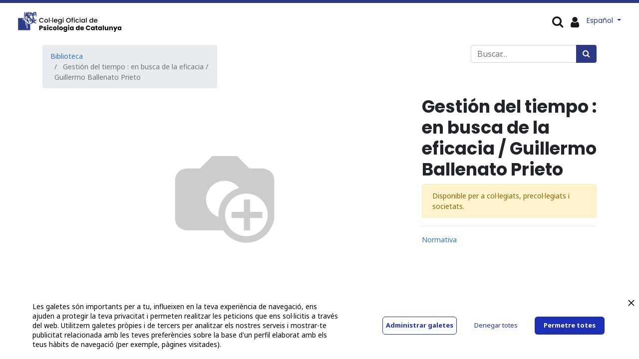

--- FILE ---
content_type: text/html; charset=utf-8
request_url: https://www.copc.cat/es/shop/rental/product/6507-gestion-del-tiempo-en-busca-de-la-eficacia-guillermo-ballenato-prieto-19247
body_size: 12782
content:


        
        
        

        <!DOCTYPE html>
        
    
            
        
  <html lang="es-ES" data-website-id="1" data-oe-company-name="COL·LEGI OFICIAL DE PSICOLOGIA DE CATALUNYA">
            
    
      
      
      
      
        
      
    
    
  <head>
                <meta charset="utf-8"/>
                <meta http-equiv="X-UA-Compatible" content="IE=edge,chrome=1"/>
    <meta name="viewport" content="width=device-width, initial-scale=1, user-scalable=no"/>
    <meta name="generator" content="Odoo"/>
    
    
    
    
    
    
    
    
    
      
      
      
      
        
          
            <meta property="og:type" content="website"/>
          
        
          
            <meta property="og:title" content="Gestión del tiempo : en busca de la eficacia / Guillermo Ballenato Prieto "/>
          
        
          
            <meta property="og:site_name" content="COL·LEGI OFICIAL DE PSICOLOGIA DE CATALUNYA"/>
          
        
          
            <meta property="og:url" content="https://www.copc.cat/es/shop/rental/product/6507-gestion-del-tiempo-en-busca-de-la-eficacia-guillermo-ballenato-prieto-19247"/>
          
        
          
            <meta property="og:image" content="https://www.copc.cat/web/image/product.template/19247/image_1024?unique=aece354"/>
          
        
          
            <meta property="og:description"/>
          
        
      
      
      
      
        
          <meta name="twitter:card" content="summary_large_image"/>
        
          <meta name="twitter:title" content="Gestión del tiempo : en busca de la eficacia / Guillermo Ballenato Prieto "/>
        
          <meta name="twitter:image" content="https://www.copc.cat/web/image/product.template/19247/image_1024?unique=aece354"/>
        
          <meta name="twitter:site" content="@copc_cat"/>
        
          <meta name="twitter:description"/>
        
      
    
    
      
      
        <link rel="alternate" hreflang="ca" href="https://www.copc.cat/shop/rental/product/6507-gestion-del-tiempo-en-busca-de-la-eficacia-guillermo-ballenato-prieto-19247"/>
      
        <link rel="alternate" hreflang="es" href="https://www.copc.cat/es/shop/rental/product/6507-gestion-del-tiempo-en-busca-de-la-eficacia-guillermo-ballenato-prieto-19247"/>
      
        <link rel="alternate" hreflang="x-default" href="https://www.copc.cat/shop/rental/product/6507-gestion-del-tiempo-en-busca-de-la-eficacia-guillermo-ballenato-prieto-19247"/>
      
    
    <link rel="canonical" href="https://www.copc.cat/es/shop/rental/product/6507-gestion-del-tiempo-en-busca-de-la-eficacia-guillermo-ballenato-prieto-19247"/>
    <link rel="preconnect" href="https://fonts.gstatic.com/" crossorigin=""/>
  
  

                <title>
        Gestión del tiempo : en busca de la eficacia / Guillermo Ballenato Prieto  | 
        Col·legi Oficial de Psicologia de Catalunya
      </title>
                <link type="image/x-icon" rel="shortcut icon" href="/web/image/website/1/favicon?unique=adba039"/>
    <link rel="preload" href="/web/static/lib/fontawesome/fonts/fontawesome-webfont.woff2?v=4.7.0" as="font" crossorigin=""/>
    <link type="text/css" rel="stylesheet" href="/web/content/923384-dbbe8c0/1/web.assets_common.css" data-asset-xmlid="web.assets_common" data-asset-version="dbbe8c0"/>
    <link type="text/css" rel="stylesheet" href="/web/content/926070-c7f2adb/1/web.assets_frontend.css" data-asset-xmlid="web.assets_frontend" data-asset-version="c7f2adb"/>
    
  
  

                <script id="web.layout.odooscript" type="text/javascript">
                    var odoo = {
                        csrf_token: "6f937d2115b27ba0b909159c6b4235e7632f04eao1799917937",
                        debug: "",
                    };
                </script>
    <script type="text/javascript">
                odoo.session_info = {"is_admin": false, "is_system": false, "is_website_user": true, "user_id": false, "is_frontend": true, "translationURL": "/website/translations", "cache_hashes": {"translations": "a387713f6e965e2f4cb6fe257015f03d7e5ef2f7"}, "lang_url_code": "es"};
                if (!/(^|;\s)tz=/.test(document.cookie)) {
                    const userTZ = Intl.DateTimeFormat().resolvedOptions().timeZone;
                    document.cookie = `tz=${userTZ}; path=/`;
                }
            </script>
    <script defer="defer" type="text/javascript" src="/web/content/923373-d41c3f1/1/web.assets_common_minimal_js.js" data-asset-xmlid="web.assets_common_minimal_js" data-asset-version="d41c3f1"></script>
    <script defer="defer" type="text/javascript" src="/web/content/923374-52f20bc/1/web.assets_frontend_minimal_js.js" data-asset-xmlid="web.assets_frontend_minimal_js" data-asset-version="52f20bc"></script>
    
        
    
    <script defer="defer" type="text/javascript" data-src="/web/content/923375-6dfb86e/1/web.assets_common_lazy.js" data-asset-xmlid="web.assets_common_lazy" data-asset-version="6dfb86e"></script>
    <script src="https://www.cdn.privado.ai/67c79ffb4d004e37a776476aa45ccbf3.js" type="text/javascript"></script>
    <script defer="defer" type="text/javascript" data-src="/web/content/926044-adb9f13/1/web.assets_frontend_lazy.js" data-asset-xmlid="web.assets_frontend_lazy" data-asset-version="adb9f13"></script>
    
  
  

                
            
        <!-- Hotjar Tracking Code for https://copc.cat/ -->
<script>

    (function(h,o,t,j,a,r){

        h.hj=h.hj||function(){(h.hj.q=h.hj.q||[]).push(arguments)};

        h._hjSettings={hjid:3293975,hjsv:6};

        a=o.getElementsByTagName('head')[0];

        r=o.createElement('script');r.async=1;

        r.src=t+h._hjSettings.hjid+j+h._hjSettings.hjsv;

        a.appendChild(r);

    })(window,document,'https://static.hotjar.com/c/hotjar-','.js?sv=');

</script>
    </head>
             
            <script async="async" src="https://www.googletagmanager.com/gtag/js?id=G-T5KLYR9SZK"></script> 
            <script> window.dataLayer = window.dataLayer || []; function gtag(){dataLayer.push(arguments);} gtag('js', new Date()); gtag('config', 'G-T5KLYR9SZK'); </script>
            <script type="text/javascript" src="https://tag.oniad.com/97105a6a-069d-11ee-922c-e50779bc7a44/" async="defer"></script> 
            <body class="">
                
    
  
            
            
        <div id="wrapwrap" class="   ">
      <header id="top" data-anchor="true" data-name="Header" class="  o_header_disappears">
        <nav data-name="Navbar" class="navbar navbar-expand-lg navbar-light o_colored_level o_cc shadow-sm">
            <div id="top_menu_container" class="container flex-row flex-wrap">
                
                
    <a href="/es/" class="navbar-brand logo mr-4">
            <span role="img" aria-label="Logo of Col·legi Oficial de Psicologia de Catalunya" title="Col·legi Oficial de Psicologia de Catalunya"><img src="/web/image/website/1/logo/Col%C2%B7legi%20Oficial%20de%20Psicologia%20de%20Catalunya?unique=adba039" class="img img-fluid" alt="Col·legi Oficial de Psicologia de Catalunya" loading="lazy"/></span>
        </a>
    

                
                <div class="ml-3 mr-auto">
                    <div class="oe_structure oe_structure_solo" id="oe_structure_header_slogan_1">
      <section class="s_text_block o_colored_level" data-snippet="s_text_block" data-name="Text">
        <div class="container">
          <h5 class="m-0" data-name="Slogan">
            <br/>
          </h5>
        </div>
      </section>
    </div>
  </div>
                
                
    <button type="button" data-toggle="collapse" data-target="#top_menu_collapse" class="navbar-toggler ">
        <span class="navbar-toggler-icon o_not_editable"></span>
    </button>

                
                    <div id="top_menu_collapse" class="collapse navbar-collapse">
                        
    <ul id="top_menu" class="nav navbar-nav o_menu_loading ">
        
                            
                            
                            
                                
    
    
    <li class="nav-item dropdown  position-static">
        <a data-toggle="dropdown" href="#" class="nav-link dropdown-toggle o_mega_menu_toggle">
            <span>El COPC</span>
        </a>
        <div data-name="Mega Menu" class="dropdown-menu o_mega_menu dropdown-menu-left">
    



















































































































































































































































































































































































































































<section class="s_mega_menu_multi_menus py-4 o_colored_level pb24" data-name="Multi-Menus" style="">
        <div class="container-fluid">
            <div class="row">
                
                
                
                
                
                    <div class="py-2 text-center pb0 offset-lg-1 col-lg-2" style="">
                        <h4>¿Cómo se organiza?<br></h4>
                        <div><nav class="nav flex-column">
                            
                                
                                
                                <lt-highlighter class="lt--mac-os" style="display: none;"><lt-div spellcheck="false" class="lt-highlighter__wrapper" style="width: 405.75px !important; height: 35px !important; transform: none !important; transform-origin: 202.875px 17.5px !important; zoom: 1 !important;"><lt-div class="lt-highlighter__scrollElement" style="top: 0px !important; left: 0px !important; width: 405.75px !important; height: 35px !important;"></lt-div></lt-div></lt-highlighter><a href="/es/junta-de-govern-i-eleccions" class="nav-link" data-name="Menu Item" data-original-title="" title="" aria-describedby="tooltip388614" spellcheck="false" data-gramm="false"><font style="" class="bg-white" data-original-title="" title="" aria-describedby="tooltip995821">Junta de Gobierno</font></a>
                            
                                
                                
                                <a href="/es/comissio-deontologica" class="nav-link" data-name="Menu Item" data-original-title="" title="" aria-describedby="tooltip213651">Comisión Deontológica</a>
                            
                                
                                
                                <a href="/es/consell-social" class="nav-link" data-name="Menu Item" data-original-title="" title="" aria-describedby="tooltip684701">Consejo Social</a>
                            
                        <a href="/es/consell-professional" class="nav-link" data-name="Menu Item" data-original-title="" title="" aria-describedby="tooltip587552"><font style="" class="bg-white">Consejo Profesional</font></a><a href="/es/ciac" class="nav-link" data-name="Menu Item" data-original-title="" title="" aria-describedby="tooltip978586"><font style="" class="bg-white">CIAC</font></a><a href="/es/organ-defensor-de-les-persones-collegiades" class="nav-link" data-name="Menu Item" data-original-title="" title="" aria-describedby="tooltip733833"><font style="" class="bg-white">Órgano Defensor de las Personas Colegiadas</font></a></nav></div>
                    </div>
                
                    <div class="py-2 text-center col-lg-2">
                        <h4 class="no-mobile"><font style="color: rgba(33, 37, 41, 0);">Com comunica?</font><br></h4>
                        <nav class="nav flex-column"><a href="/es/delegacions-territorials" class="nav-link" data-name="Menu Item" data-original-title="" title="" aria-describedby="tooltip978586"><font style="" class="bg-white">Delegaciones territoriales</font></a><a href="/es/seccions-professionals-i-grups-de-treball" class="nav-link" data-name="Menu Item" data-original-title="" title="" aria-describedby="tooltip83874"><font style="" class="bg-white">Secciones y GT</font></a><a href="/es/comissio-de-cultura-v2" class="nav-link" data-name="Menu Item" data-original-title="" title="" aria-describedby="tooltip215948"><font style="" class="bg-white">Comisión de Cultura</font></a><a href="/es/comissio-psicoanalisi" class="nav-link" data-name="Menu Item" data-original-title="" title="" aria-describedby="tooltip733833"><font style="" data-original-title="" title="" aria-describedby="tooltip577307" class="bg-white">Comisión de Psicoanàlisis</font></a><a href="/es/comissio-senior" class="nav-link" data-name="Menu Item" data-original-title="" title="" aria-describedby="tooltip733833" target="_blank">Comisión Senior</a><a href="/es/epsicologia" class="nav-link" data-name="Menu Item" data-original-title="" title="" aria-describedby="tooltip733833">Comité ePsicologia</a>
                            
                                
                                
                                
                            
                                
                                
                                
                            
                                
                                
                                
                            
                        <a href="/es/equip-huma" class="nav-link" data-name="Menu Item" data-original-title="" title="" aria-describedby="tooltip733833"><font style="" data-original-title="" title="" aria-describedby="tooltip445088" class="bg-white">Equipo humano</font></a></nav>
                    </div><div class="py-2 text-center col-lg-2" style=""><h4>¿Qué lo rige?<br></h4><nav class="nav flex-column"><a href="/es/estatuts-codi-etic-i-codi-deontologic" class="nav-link" data-name="Menu Item" data-original-title="" title="" aria-describedby="tooltip730000"><font style="" class="bg-white" data-original-title="" title="" aria-describedby="tooltip661288">Normativa propia aplicable</font></a></nav></div>
                
                    <div class="py-2 text-center col-lg-2">
                        <h4>¿Qué hace?<br></h4>
                        <nav class="nav flex-column">
                            
                                
                                
                                <a href="/es/memoria" class="nav-link" data-name="Menu Item" data-original-title="" title="" aria-describedby="tooltip320294"><font style="" data-original-title="" title="" aria-describedby="tooltip432308" class="bg-white">Memoria anual</font></a><a href="/es/transparencia" class="nav-link" data-name="Menu Item" data-original-title="" title="" aria-describedby="tooltip320294">Portal de transparencia</a><a href="/es/en-manteniment" class="nav-link" data-name="Menu Item" data-original-title="" title="" aria-describedby="tooltip320294">El COPC en cifras</a>
                            
                                
                                
                                
                            
                                
                                
                                
                            
                        </nav>
                    </div>
                
                    <div class="py-2 text-center col-lg-3" style="">
                        <h4>¿Cómo comunica?<br></h4>
                        <nav class="nav flex-column">
                            
                                
                                
                                <a href="/es/blog/noticies-2" class="nav-link" data-name="Menu Item" data-original-title="" title="" aria-describedby="tooltip215948"><font style="" class="bg-white">Noticias</font></a>
                            
                                
                                
                                <a href="/es/infocopc" class="nav-link" data-name="Menu Item" data-original-title="" title="" aria-describedby="tooltip733833"><font style="" class="bg-white">Boletín InfoCOPC</font></a>
                            
                                
                                
                                <a href="/es/psiara" class="nav-link" data-name="Menu Item" data-original-title="" title="" aria-describedby="tooltip978586"><font style="" data-original-title="" title="" aria-describedby="tooltip189204" class="bg-white">Revista Psiara</font></a><a href="/es/publicitat-1" class="nav-link" data-name="Menu Item" data-original-title="" title="" aria-describedby="tooltip978586"><font style="" data-original-title="" title="" aria-describedby="tooltip933667" class="bg-white">Publicidad en el COPC</font></a><a href="/es/recull-de-premsa" class="nav-link" data-name="Menu Item" data-original-title="" title="" aria-describedby="tooltip978586"><font style="" class="bg-white" data-original-title="" title="" aria-describedby="tooltip312332">La psicología en los medios</font></a>
                            
                        </nav>
                    </div>
                
            </div>
        </div>
    </section>
</div>
    </li>

                            
                                
    
    
    <li class="nav-item dropdown  position-static">
        <a data-toggle="dropdown" href="#" class="nav-link dropdown-toggle o_mega_menu_toggle">
            <span>Delegaciones</span>
        </a>
        <div data-name="Mega Menu" class="dropdown-menu o_mega_menu carlos_danger_49 carlos_danger_44 dropdown-menu-left">
    





















































































































<section class="s_mega_menu_multi_menus py-4 o_colored_level" data-name="Multi-Menus" style="">
        <div class="container-fluid">
            <div class="row">
                
                
                
                
                
                    <div class="py-2 text-center col-lg-2 offset-lg-2" style="">
                        <h4><a href="/es/delegacio-territorial-de-girona"><font style="color: rgb(28, 109, 185);">Delegación Territorial de Girona</font></a><br></h4>
                        <nav class="nav flex-column">
                            
                                
                                
                                <a href="/es/organigrama-delegacio-territorial-de-girona" class="nav-link" data-name="Menu Item" data-original-title="" title="" aria-describedby="tooltip297318">Junta Rectora de la Delegación</a>
                            
                                
                                
                                <lt-highlighter class="lt--mac-os" style="display: none;"><lt-div spellcheck="false" class="lt-highlighter__wrapper" style="width: 584.328px !important; height: 35px !important; transform: none !important; transform-origin: 292.164px 17.5px !important; zoom: 1 !important;"><lt-div class="lt-highlighter__scrollElement" style="top: 0px !important; left: 0px !important; width: 584px !important; height: 35px !important;"></lt-div></lt-div></lt-highlighter><a href="/es/blog/girona-3" class="nav-link" data-name="Menu Item" data-original-title="" title="" aria-describedby="tooltip523578" spellcheck="false" data-gramm="false">Noticias</a>
                            
                                
                                
                                <lt-highlighter class="lt--mac-os" style="display: none;"><lt-div spellcheck="false" class="lt-highlighter__wrapper" style="width: 450.656px !important; height: 35px !important; transform: none !important; transform-origin: 225.328px 17.5px !important; zoom: 1 !important;"><lt-div class="lt-highlighter__scrollElement" style="top: 0px !important; left: 0px !important; width: 450.656px !important; height: 35px !important;"></lt-div></lt-div></lt-highlighter><a href="/es/delegacio-territorial-de-girona#Seccions-professionals-i-grups-de-treball" class="nav-link" data-name="Menu Item" data-original-title="" title="" aria-describedby="tooltip900029" spellcheck="false" data-gramm="false">Grupos de trabajo</a><a href="/es/activitats-destacades-girona" class="nav-link" data-name="Menu Item" data-original-title="" title="" aria-describedby="tooltip900029">Actividades destacadas</a><lt-highlighter class="lt--mac-os" style="display: none;"><lt-div spellcheck="false" class="lt-highlighter__wrapper" style="width: 450.656px !important; height: 35px !important; transform: none !important; transform-origin: 225.328px 17.5px !important; zoom: 1 !important;"><lt-div class="lt-highlighter__scrollElement" style="top: 0px !important; left: 0px !important; width: 450.656px !important; height: 35px !important;"><canvas class="lt-highlighter__canvas" style="display: none; top: 8px !important; left: 218px !important;" width="61" height="19"></canvas></lt-div></lt-div></lt-highlighter><a href="/es/delegacio-territorial-de-girona#Subscriu-te-al-butllet%C3%AD" class="nav-link" data-name="Menu Item" data-original-title="" title="" aria-describedby="tooltip900029" spellcheck="false" data-gramm="false">Suscripción al InfoCOPC Girona</a><a href="/es/delegacio-territorial-de-girona#Contacte-i-horaris" class="nav-link" data-name="Menu Item" data-original-title="" title="" aria-describedby="tooltip509711" spellcheck="false" data-gramm="false">Contacto y horarios</a></nav><br><nav class="nav flex-column">
                            
                        </nav>
                    </div>
                
                    <div class="py-2 text-center col-lg-3 offset-lg-1">
                        <h4><a href="/es/delegacio-territorial-de-lleida"><font style="color: rgb(28, 109, 185);">Delegación Territorial de Lleida</font></a><br></h4>
                        <nav class="nav flex-column">
                            
                                
                                
                                <a href="/es/organigrama-delegacio-territorial-lleida" class="nav-link" data-name="Menu Item" data-original-title="" title="" aria-describedby="tooltip926185">Junta Rectora de la Delegación</a>
                            
                                
                                
                                <a href="/es/blog/lleida-5" class="nav-link" data-name="Menu Item" data-original-title="" title="" aria-describedby="tooltip352393">Noticias</a>
                            
                                
                                
                                <a href="/es/delegacio-territorial-de-lleida#Seccions-professionals-i-grups-de-treball" class="nav-link" data-name="Menu Item" data-original-title="" title="" aria-describedby="tooltip579567">Grupos de trabajo</a><a href="/es/activitats-destacades-lleida" class="nav-link" data-name="Menu Item" data-original-title="" title="" aria-describedby="tooltip579567">Actividades destacadas</a><a href="/es/delegacio-territorial-de-lleida#Subscriu-te-al-butllet%C3%AD" class="nav-link" data-name="Menu Item" data-original-title="" title="" aria-describedby="tooltip579567">Suscripción al InfoCOPC Lleida</a>
                            
                        <a href="/es/delegacio-territorial-de-lleida#Contacte-i-horaris-Lleida" class="nav-link" data-name="Menu Item" data-original-title="" title="" aria-describedby="tooltip509711" spellcheck="false" data-gramm="false">Contacto y horarios</a></nav>
                    </div>
                
                    <div class="py-2 text-center col-lg-4 pb4" style="">
                        <h4><lt-highlighter class="lt--mac-os" style="display: none;"><lt-div spellcheck="false" class="lt-highlighter__wrapper" style="width: 0px !important; height: 0px !important; transform: none !important; transform-origin: 0px 0px !important; zoom: 1 !important; margin-top: -2px !important; margin-left: 37.9062px !important;"><lt-div class="lt-highlighter__scrollElement" style="top: 0px !important; left: 0px !important;"></lt-div></lt-div></lt-highlighter><a href="/es/delegacio-territorial-tarragona" spellcheck="false" data-gramm="false" data-original-title="" title="" aria-describedby="tooltip620507"><font style="color: rgb(28, 109, 185);">Delegación Territorial de Tarragona</font></a><br>
                        </h4><nav class="flex-column nav"><a href="/es/organigrama-delegacio-territorial-tgn" class="nav-link" data-name="Menu Item" data-original-title="" title="" aria-describedby="tooltip750795">Junta Rectora de la Delegación</a><a href="/es/blog/tarragona-4" class="nav-link" data-name="Menu Item" data-original-title="" title="">Noticias </a><a href="/es/delegacio-territorial-tarragona#Seccions-professionals-i-grups-de-treball" class="nav-link" data-name="Menu Item" data-original-title="" title="" aria-describedby="tooltip509711">Grupos de trabajo</a><lt-highlighter class="lt--mac-os" style="display: none;"><lt-div spellcheck="false" class="lt-highlighter__wrapper" style="width: 435px !important; height: 35.5px !important; transform: none !important; transform-origin: 217.5px 17.75px !important; zoom: 1 !important;"><lt-div class="lt-highlighter__scrollElement" style="top: 0px !important; left: 0px !important; width: 435px !important; height: 35px !important;"></lt-div></lt-div></lt-highlighter><a href="/es/activitats-destacades-tarragona" class="nav-link" data-name="Menu Item" data-original-title="" title="" aria-describedby="tooltip509711" spellcheck="false" data-gramm="false">Actividades destacadas</a><a href="/es/fira-psicologia" class="nav-link" data-name="Menu Item" data-original-title="" title="" aria-describedby="tooltip509711" spellcheck="false" data-gramm="false">II Feria de la Psicología</a><a href="/es/la-delegacio-als-mitjans-de-comuniacio" class="nav-link" data-name="Menu Item" data-original-title="" title="" aria-describedby="tooltip509711" spellcheck="false" data-gramm="false">La Delegación en los medios</a><a href="/es/delegacio-territorial-tarragona#Subscriu-te-al-butllet%C3%AD" class="nav-link" data-name="Menu Item" data-original-title="" title="" aria-describedby="tooltip509711">Suscripción al InfoCOPC Tarragona</a><a href="/es/delegacio-territorial-tarragona#Contacte-i-horaris" class="nav-link" data-name="Menu Item" data-original-title="" title="" aria-describedby="tooltip509711" spellcheck="false" data-gramm="false">Contacto y horarios</a></nav><nav class="flex-column nav"></nav><nav class="flex-column nav"></nav><nav class="flex-column nav">
                            
                        </nav>
                    </div>
                
                    
                
            </div>
        </div>
    </section>
</div>
    </li>

                            
                                
    
    
    <li class="nav-item dropdown  position-static">
        <a data-toggle="dropdown" href="#" class="nav-link dropdown-toggle o_mega_menu_toggle">
            <span>Secciones</span>
        </a>
        <div data-name="Mega Menu" class="dropdown-menu o_mega_menu dropdown-menu-left">
    


































































































<section class="s_mega_menu_multi_menus py-4 o_colored_level undefined" data-name="Multi-Menus" style="" id="Seccions-professionals-del-COPC" data-anchor="true">
        <div class="container-fluid">
            <div class="row">
                
                
                
                
                
                    
                
                    
                
                    <div class="py-2 text-center col-lg-3 offset-lg-1" style="">
                        <h4><a href="/es/seccions-professionals-i-grups-de-treball" data-original-title="" title="" aria-describedby="tooltip298992">Secciones professionales del COPC <br></a></h4>
                        <nav class="nav flex-column">
                            
                                
                                
                                <a href="/es/seccio-alternatives-resolucio-conflictes" class="nav-link" data-name="Menu Item" data-original-title="" title=""><font style="" data-original-title="" title="" aria-describedby="tooltip504212" class="bg-white">Alternativas para la Resolución de Conflictos (ARC)</font></a>
                            
                                
                                
                                <a href="/es/seccio-de-psicologia-clinica-de-la-salut-i-psicoterapia" class="nav-link" data-name="Menu Item" data-original-title="" title="" aria-describedby="tooltip276546"><font style="" data-original-title="" title="" aria-describedby="tooltip238491" class="bg-white">Psicología Clínica, de la Salud y Psicoteràpia</font></a>
                            
                                
                                
                                <a href="/es/seccio-de-psicologia-coaching" class="nav-link" data-name="Menu Item" data-original-title="" title="" aria-describedby="tooltip480105">Psicologia Coaching</a></nav></div><div class="py-2 text-center pt0 col-lg-2">
                        <h4 class="no-mobile"><a target="_blank"><font style="color: rgba(51, 113, 178, 0);"><br></font></a></h4>
                        <nav class="nav flex-column">
                            
                                
                                
                                <lt-highlighter class="lt--mac-os" style="display: none;"><lt-div spellcheck="false" class="lt-highlighter__wrapper" style="width: 250px !important; height: 35.5px !important; transform: none !important; transform-origin: 125px 17.75px !important; zoom: 1 !important;"><lt-div class="lt-highlighter__scrollElement" style="top: 0px !important; left: 0px !important; width: 250px !important; height: 35.5px !important;"></lt-div></lt-div></lt-highlighter>
                            
                                
                                
                                
                            
                                
                                
                                
                            
                        <a href="/es/seccio-de-psicologia-de-les-dones-generes-i-diversitats" class="nav-link" data-name="Menu Item" data-original-title="" title="">Sección de Psicología de las Mujeres, Géneros y Diversidades</a><a href="/es/seccio-psicologia-educativa" class="nav-link" data-name="Menu Item" data-original-title="" title=""><font style="" data-original-title="" title="" aria-describedby="tooltip640839" class="bg-white">Psicología de la Educación</font></a><a href="/es/seccio-de-psicologia-d-emergencies" class="nav-link" data-name="Menu Item" data-original-title="" title="" aria-describedby="tooltip780635"><font style="" data-original-title="" title="" aria-describedby="tooltip266148" class="bg-white">Psicología de las Emergencias</font></a></nav>
                    </div><div class="py-2 text-center pt0 col-lg-2">
                        <h4 class="no-mobile"><a target="_blank"><font style="color: rgba(51, 113, 178, 0);">C</font></a></h4>
                        <nav class="nav flex-column">
                            
                                
                                
                                <lt-highlighter class="lt--mac-os" style="display: none;"><lt-div spellcheck="false" class="lt-highlighter__wrapper" style="width: 250px !important; height: 35.5px !important; transform: none !important; transform-origin: 125px 17.75px !important; zoom: 1 !important;"><lt-div class="lt-highlighter__scrollElement" style="top: 0px !important; left: 0px !important; width: 250px !important; height: 35.5px !important;"></lt-div></lt-div></lt-highlighter><a href="/es/seccio-de-psicologia-de-lesport" class="nav-link" data-name="Menu Item" data-original-title="" title="" aria-describedby="tooltip973361" spellcheck="false" data-gramm="false"><font style="" class="bg-white" data-original-title="" title="" aria-describedby="tooltip184433">Psicología del Deporte</font></a><a href="/es/seccio-psicologia-de-la-intervencio-social" class="nav-link" data-name="Menu Item" data-original-title="" title=""><font style="" class="bg-white" data-original-title="" title="" aria-describedby="tooltip625083">Psicología de la Intervención Social</font></a>
                            
                                
                                
                                <a href="/es/seccio-de-psicologia-juridica" class="nav-link" data-name="Menu Item" data-original-title="" title="" aria-describedby="tooltip972489"><font style="" data-original-title="" title="" aria-describedby="tooltip770935" class="bg-white">Psicología Jurídica</font></a>
                            
                                
                                
                                
                            
                        </nav>
                    </div><div class="py-2 text-center col-lg-3 pt0">
                        <h4 class="no-mobile"><a target="_blank"><font style="color: rgba(51, 113, 178, 0);"><br></font></a></h4>
                        <nav class="nav flex-column"><a href="/es/seccio-psicologia-de-la-mobilitat-i-de-la-seguretat" class="nav-link" data-name="Menu Item" data-original-title="" title=""><font style="" class="bg-white" data-original-title="" title="" aria-describedby="tooltip981344">Psicología de la Mobilidad y de la Seguridad</font></a><a href="/es/seccio-de-neuropsicologia" class="nav-link" data-name="Menu Item" data-original-title="" title="" aria-describedby="tooltip266339"><font style="" class="bg-white" data-original-title="" title="" aria-describedby="tooltip542670">Neuropsicología</font></a>
                            
                                
                                
                                <lt-highlighter class="lt--mac-os" style="display: none;"><lt-div spellcheck="false" class="lt-highlighter__wrapper" style="width: 250px !important; height: 35.5px !important; transform: none !important; transform-origin: 125px 17.75px !important; zoom: 1 !important;"><lt-div class="lt-highlighter__scrollElement" style="top: 0px !important; left: 0px !important; width: 250px !important; height: 35.5px !important;"></lt-div></lt-div></lt-highlighter>
                            
                                
                                
                                
                            
                                
                                
                                
                            
                        <a href="/es/seccio-de-psicologia-de-les-organitzacions-i-del-treball" class="nav-link" data-name="Menu Item" data-original-title="" title="" aria-describedby="tooltip651304"><font style="" class="bg-white" data-original-title="" title="" aria-describedby="tooltip133896">Psicología de las Organizaciones y del Trabajo</font></a></nav>
                    </div>
                
                    
                
            </div>
        </div>
    </section>
</div>
    </li>

                            
                                
    
    
    <li class="nav-item dropdown  position-static">
        <a data-toggle="dropdown" href="#" class="nav-link dropdown-toggle o_mega_menu_toggle">
            <span>Forma parte</span>
        </a>
        <div data-name="Mega Menu" class="dropdown-menu o_mega_menu dropdown-menu-left">
    








































<section class="s_mega_menu_multi_menus py-4 o_colored_level" data-name="Multi-Menus" style="">
        <div class="container-fluid">
            <div class="row">
                
                
                
                
                
                    <div class="py-2 text-center col-lg-2 offset-lg-1" style="">
                        <h4>Profesional<br></h4>
                        <nav class="nav flex-column">
                            
                                
                                
                                <lt-highlighter class="lt--mac-os" style="display: none;"><lt-div spellcheck="false" class="lt-highlighter__wrapper" style="width: 195.656px !important; height: 35px !important; transform: none !important; transform-origin: 97.8281px 17.5px !important; zoom: 1 !important;"><lt-div class="lt-highlighter__scrollElement" style="top: 0px !important; left: 0px !important; width: 195.656px !important; height: 35px !important;"></lt-div></lt-div></lt-highlighter><a href="/es/com-collegiar-se" class="nav-link" data-name="Menu Item" data-original-title="" title="" aria-describedby="tooltip678698" spellcheck="false" data-gramm="false"><font style="" data-original-title="" title="" aria-describedby="tooltip330472" class="bg-white">Colégiate | Cuotas</font><span style="color: rgb(77, 81, 86); font-family: arial, sans-serif; font-size: 14px; text-align: left; white-space: normal;" data-original-title="" title="" aria-describedby="tooltip650967"></span></a><a href="/es/bonificacions-a-la-quota-del-collegi" class="nav-link" data-name="Menu Item" data-original-title="" title="" aria-describedby="tooltip678698" spellcheck="false" data-gramm="false"><font style="" class="bg-white">Bonificaciones</font></a><a href="/es/preguntes-frequents-gestio-collegial" class="nav-link" data-name="Menu Item" data-original-title="" title="" aria-describedby="tooltip678698" spellcheck="false" data-gramm="false">Preguntes freqüents sobre tràmits de gestió col·legial</a>
                            
                                
                                
                                
                            
                                
                                
                                
                            
                        </nav>
                    </div>
                
                    <div class="py-2 text-center col-lg-2">
                        <h4>Precolegiado/a</h4>
                        <nav class="nav flex-column">
                            
                                
                                
                                <a href="/es/precolegiacio" class="nav-link" data-name="Menu Item" data-original-title="" title="" aria-describedby="tooltip302343"><font style="" class="bg-white">Precolégiate</font></a>
                            
                                
                                
                                
                            
                                
                                
                                
                            
                        </nav>
                    </div>
                
                    <div class="py-2 text-center col-lg-2">
                        <h4>Usuario/a no colegiado <br></h4>
                        <nav class="nav flex-column">
                            
                                
                                
                                <a href="/web/signup" class="nav-link" data-name="Menu Item" data-original-title="" title="" aria-describedby="tooltip667587">Regístrate</a><a href="/es/my/solicituds/student/new" class="nav-link" data-name="Menu Item" data-original-title="" title="" aria-describedby="tooltip667587"><font style="" data-original-title="" title="" aria-describedby="tooltip939561" class="bg-white">Estudiante</font></a>
                            
                                
                                
                                
                            
                                
                                
                                
                            
                        </nav>
                    </div>
                
                    <div class="col-lg-2 py-2 text-center" style="">
                        <h4>Colegiado/a
                        </h4><nav class="flex-column nav">
                            
                                
                                
                                <a href="/es/my/solicituds/alta_trasllat/new" class="nav-link" data-name="Menu Item" data-original-title="" title="" aria-describedby="tooltip41923"><font style="" class="bg-white">Traslada tu expediente | Alta</font></a></nav><a href="/es/my/solicituds/baixa_trasllat/new" class="nav-link" data-name="Menu Item" data-original-title="" title="" aria-describedby="tooltip41923" style=""><font style="" class="bg-white" data-original-title="" title="" aria-describedby="tooltip697923">Traslada tu expediente | Baja</font></a><a href="/es/baixa-col-legial" class="nav-link" data-name="Menu Item" data-original-title="" title="" aria-describedby="tooltip41923" style="">Baja colegial</a><nav class="flex-column nav">
                            
                                
                                
                                
                            
                                
                                
                                
                            
                        </nav>
                    </div><div class="py-2 text-center col-lg-2" style="">
                        <h4><font style="" class="bg-white">Sociedades Profesionales</font></h4>
                        <nav class="nav flex-column">
                            
                                
                                
                                <a href="/es/societat" class="nav-link" data-name="Menu Item" data-original-title="" title="" aria-describedby="tooltip8398"><font style="" class="bg-white" data-original-title="" title="" aria-describedby="tooltip299617">Listado de sociedades profesionales</font></a>
                            
                                
                                
                                
                            
                                
                                
                                <a href="/es/informacio-i-tramits-societats-professionals" class="nav-link" data-name="Menu Item" data-original-title="" title="" aria-describedby="tooltip713713">Información y trámites </a><a href="/es/serveis-i-avantatges" class="nav-link" data-name="Menu Item" data-original-title="" title="" aria-describedby="tooltip713713">Servicios y ventajas</a>
                            
                        </nav>
                    </div>
                
            </div>
        </div>
    </section>
</div>
    </li>

                            
                                
    
    
    <li class="nav-item dropdown  position-static">
        <a data-toggle="dropdown" href="#" class="nav-link dropdown-toggle o_mega_menu_toggle">
            <span>Servicios</span>
        </a>
        <div data-name="Mega Menu" class="dropdown-menu o_mega_menu dropdown-menu-left">
    


























































































































<section class="s_mega_menu_multi_menus py-4 o_colored_level" data-name="Multi-Menus" style="">
        <div class="container-fluid">
            <div class="row">
                
                
                
                
                
                    <div class="py-2 text-center col-lg-2 offset-lg-1">
                        <h4><a href="/es/menu-formacio">Formación</a></h4>
                        <nav class="nav flex-column">
                            
                                
                                
                                <a href="/es/events" class="nav-link" data-name="Menu Item" data-original-title="" title="" aria-describedby="tooltip917812">Actividades y eventos</a>
                            
                                
                                
                                <a href="/es/formacio-informacio-i-normes-generals" class="nav-link" data-name="Menu Item" data-original-title="" title="" aria-describedby="tooltip566149">Información general </a>
                            
                                
                                
                                
                            
                        </nav>
                    </div>
                
                    <div class="py-2 text-center col-lg-2" style="">
                        <h4><a href="/es/biblioteca-i-centre-de-documentacio"><font style="color: rgb(28, 109, 185);">Biblioteca y centro de documentación</font></a></h4>
                        <nav class="flex-column nav"><a href="/es/shop/rental" class="nav-link" data-name="Menu Item" data-original-title="" title="" aria-describedby="tooltip712393">Catálogo</a><lt-highlighter class="lt--mac-os" style="display: none;"><lt-div spellcheck="false" class="lt-highlighter__wrapper" style="width: 318.75px !important; height: 35px !important; transform: none !important; transform-origin: 159.375px 17.5px !important; zoom: 1 !important;"><lt-div class="lt-highlighter__scrollElement" style="top: 0px !important; left: 0px !important; width: 318.75px !important; height: 35px !important;"></lt-div></lt-div></lt-highlighter><a href="/es/llibres-electronics" class="nav-link" data-name="Menu Item" data-original-title="" title="" aria-describedby="tooltip730779" spellcheck="false" data-gramm="false">Libros electrónicos </a><a href="/es/hemeroteca" class="nav-link" data-name="Menu Item" data-original-title="" title="" aria-describedby="tooltip730779" spellcheck="false" data-gramm="false">Hemeroteca</a><a href="/es/bases-de-dades" class="nav-link" data-name="Menu Item" data-original-title="" title="" aria-describedby="tooltip228355">Bases de datos</a><lt-highlighter class="lt--mac-os" style="display: none;"><lt-div spellcheck="false" class="lt-highlighter__wrapper" style="width: 323.75px !important; height: 35px !important; transform: none !important; transform-origin: 161.875px 17.5px !important; zoom: 1 !important;"><lt-div class="lt-highlighter__scrollElement" style="top: 0px !important; left: 0px !important; width: 323.75px !important; height: 35px !important;"></lt-div></lt-div></lt-highlighter><a href="/es/serveis-recursos-i-fons-documental" class="nav-link" data-name="Menu Item" data-original-title="" title="" aria-describedby="tooltip228355">Información sobre servicios, recursos y fondo documental </a><a href="/es/normativa-biblioteca" class="nav-link" data-name="Menu Item" data-original-title="" title="" aria-describedby="tooltip276023" spellcheck="false" data-gramm="false">Normativa</a></nav>
                    </div>
                
                    <div class="col-lg-2 py-2 text-center" style="">
                        <h4><a href="/es/desenvolupament-professional"><font style="color: rgb(28, 109, 185);">Desarrollo profesional </font></a></h4><nav class="flex-column nav"><a href="/es/borsa-de-treball" class="nav-link" data-name="Menu Item" data-original-title="" title="" aria-describedby="tooltip49611">Bolsa de trabajo</a><a href="/es/acreditacions" class="nav-link" data-name="Menu Item" data-original-title="" title="" aria-describedby="tooltip212745" spellcheck="false" data-gramm="false"><font style="color: rgba(0, 0, 0, 0.7);">Acreditaciones de experto/a</font></a><a href="/es/registre-sanitari" class="nav-link" data-name="Menu Item" data-original-title="" title="" aria-describedby="tooltip212745">Registro sanitario</a><lt-highlighter class="lt--mac-os" style="display: none;"><lt-div spellcheck="false" class="lt-highlighter__wrapper" style="width: 319.25px !important; height: 35px !important; transform: none !important; transform-origin: 159.625px 17.5px !important; zoom: 1 !important;"><lt-div class="lt-highlighter__scrollElement" style="top: 0px !important; left: 0px !important; width: 319px !important; height: 35px !important;"></lt-div></lt-div></lt-highlighter><a href="/es/oposicions" class="nav-link" data-name="Menu Item" data-original-title="" title="" aria-describedby="tooltip212745" spellcheck="false" data-gramm="false"><font style="color: rgba(0, 0, 0, 0.7);">Oposiciones</font></a><lt-highlighter class="lt--mac-os" style="display: none;"><lt-div spellcheck="false" class="lt-highlighter__wrapper" style="width: 430.5px !important; height: 35px !important; transform: none !important; transform-origin: 215.25px 17.5px !important; zoom: 1 !important;"><lt-div class="lt-highlighter__scrollElement" style="top: 0px !important; left: 0px !important; width: 430.5px !important; height: 35px !important;"><canvas class="lt-highlighter__canvas" style="display: none; top: 8px !important; left: 245px !important;" width="23" height="19"></canvas></lt-div></lt-div></lt-highlighter><a href="/es/convocatoria-pir" class="nav-link" data-name="Menu Item" data-original-title="" title="" aria-describedby="tooltip212745" spellcheck="false" data-gramm="false"><font style="color: rgba(0, 0, 0, 0.7);">Convocatoria PIR</font></a></nav><a href="/es/servei-orientacio-professional" class="nav-link" data-name="Menu Item" data-original-title="" title="" aria-describedby="tooltip212745">Orientación profesional</a><a href="/es/sortides-professionals-mapa" class="nav-link" data-name="Menu Item" data-original-title="" title="" aria-describedby="tooltip212745">Salidas profesionales</a><nav class="flex-column nav"><lt-highlighter class="lt--mac-os" style="display: none;"><lt-div spellcheck="false" class="lt-highlighter__wrapper" style="width: 430.5px !important; height: 35px !important; transform: none !important; transform-origin: 215.25px 17.5px !important; zoom: 1 !important;"><lt-div class="lt-highlighter__scrollElement" style="top: 0px !important; left: 0px !important; width: 430.5px !important; height: 35px !important;"></lt-div></lt-div></lt-highlighter></nav><a href="/es/psicologia-ambit-judicial-persones-collegiades" class="nav-link" data-original-title="" title=""><font style="color: rgba(0, 0, 0, 0.7);" data-original-title="" title="" aria-describedby="tooltip682848">Psicología en el ámbito judicial</font></a><a href="/es/mentoring" class="nav-link" data-original-title="" title="">Mentoring</a><nav class="flex-column nav"></nav><nav class="flex-column nav"></nav><nav class="flex-column nav"></nav><nav class="flex-column nav">
                            
                                
                                
                                
                            
                        </nav>
                    </div>
                
                    <div class="py-2 text-center col-lg-2" style="">
                        <h4><a href="/es/exercici-professional">Ejercicio profesional</a></h4>
                        <nav class="nav flex-column"><a href="/es/benvinguda-collegial" class="nav-link" data-name="Menu Item" data-original-title="" title="" aria-describedby="tooltip919489" style='box-sizing: border-box; text-decoration: none; display: block; padding: 0.5rem 0.5rem 0.5rem 0px; white-space: normal; max-width: 250px; font-family: Poppins, "Odoo Unicode Support Noto", sans-serif; font-size: 13px; font-style: normal; font-variant-ligatures: normal; font-variant-caps: normal; font-weight: 400; letter-spacing: normal; orphans: 2; text-align: left; text-indent: 0px; text-transform: none; widows: 2; word-spacing: 0px; -webkit-text-stroke-width: 0px;'><font style="font-size: 14px;">Puertas abiertas y bienvenida colegial</font></a>
                            
                                
                                
                                <a href="/es/descomptes-exclusius" class="nav-link" data-name="Menu Item" data-original-title="" title="" aria-describedby="tooltip42227">Descuentos exclusivos</a>
                            
                                
                                
                                <a href="/es/assegurances" class="nav-link" data-name="Menu Item" data-original-title="" title="" aria-describedby="tooltip383534">Seguros</a>
                            
                                
                                
                                <a href="/es/assessoria-fiscal-1#gsc.tab=0" class="nav-link" data-name="Menu Item" data-original-title="" title="" aria-describedby="tooltip919489">Asesoría fiscal</a><a href="/es/assessoria-juridica-1#gsc.tab=0" class="nav-link" data-name="Menu Item" data-original-title="" title="" aria-describedby="tooltip919489">Asesoría jurídica</a><a href="/es/lloguer-i-cessio-d-espais" class="nav-link" data-name="Menu Item" data-original-title="" title="" aria-describedby="tooltip919489">Alquiler y cesión de espacios</a></nav><a href="/es/serveis-professionals-complementaris" class="nav-link" data-name="Menu Item" data-original-title="" title="" aria-describedby="tooltip919489" style="">Servicios profesionales complementarios</a><a href="/es/exercici-professional-saludable-amb-la-fundacio-galetea" class="nav-link" data-name="Menu Item" data-original-title="" title="" aria-describedby="tooltip919489" style="">Ejercicio profesional saludable con la Fundación Galatea</a><nav class="nav flex-column">
                            
                        </nav>
                    </div><div class="py-2 text-center col-lg-2" style="">
                        <h4>Quejas, reclamaciones, sugerencias y agradecimientos</h4><h4><a href="/es/reclamacions-i-suggeriments" class="nav-link" data-name="Menu Item" data-original-title="" title="" aria-describedby="tooltip919489" style='box-sizing: border-box; text-decoration: none; display: block; padding: 0.5rem 0.5rem 0.5rem 0px; white-space: normal; max-width: 250px; font-family: Poppins, "Odoo Unicode Support Noto", sans-serif; font-size: 13px; font-style: normal; font-variant-ligatures: normal; font-variant-caps: normal; font-weight: 400; letter-spacing: normal; orphans: 2; text-align: left; text-indent: 0px; text-transform: none; widows: 2; word-spacing: 0px; -webkit-text-stroke-width: 0px;'><font style="font-size: 14px;">Envía una queja, reclamación, sugerencia o agradecimiento</font></a></h4>
                        <nav class="nav flex-column">
                            
                        </nav>
                    </div>
                
            </div>
        </div>
    </section>
</div>
    </li>

                            
                                
    
    
    <li class="nav-item dropdown  position-static">
        <a data-toggle="dropdown" href="#" class="nav-link dropdown-toggle o_mega_menu_toggle">
            <span>Para la ciudadanía</span>
        </a>
        <div data-name="Mega Menu" class="dropdown-menu o_mega_menu dropdown-menu-left">
    





























































<section class="s_mega_menu_multi_menus py-4 o_colored_level pt24 pb8" data-name="Multi-Menus" style="">
        <div class="container-fluid">
            <div class="row">
                
                
                
                
                
                    <div class="py-2 text-center pb16 col-lg-2 offset-lg-1" style="">
                        <h4 style="text-align: left; ">Busca un psicólogo/psicóloga</h4>
                        <nav class="nav flex-column">
                            
                                
                                
                                <lt-highlighter class="lt--mac-os" style="display: none;"><lt-div spellcheck="false" class="lt-highlighter__wrapper" style="width: 0px !important; height: 0px !important; transform: none !important; transform-origin: 50% 50% !important; zoom: 1 !important;"><lt-div class="lt-highlighter__scrollElement" style="top: 0px !important; left: 0px !important; width: 0px !important; height: 0px !important;"></lt-div></lt-div></lt-highlighter><a href="/es/directori-professional" class="nav-link" data-name="Menu Item" data-original-title="" title="" aria-describedby="tooltip484947" style="" spellcheck="false" data-gramm="false">Directorio profesional</a>
                            
                                
                                
                                <a href="/es/rols-de-la-psicologia-en-ambit-judicial#scrollTop=0" class="nav-link" data-name="Menu Item" data-original-title="" title="" aria-describedby="tooltip969397" style="">Psicología en el ámbito judicial</a>
                            
                                
                                
                                <a href="/es/psicolegs-i-psicologues-acreditats-per-realitzar-proves-psicotecniques-dus-darmes-de-foc" class="nav-link" data-name="Menu Item" data-original-title="" title="" aria-describedby="tooltip736697"><span style="text-align: left;">Psicólogos/as </span>acreditados para realizar pruebas psicotécnicas de uso de armas de fuego</a>
                            
                        </nav>
                    </div>
                
                    
                
                    <div class="py-2 text-center col-lg-2">
                        <h4>Psicoxarxa Solidaria<br></h4>
                        <nav class="nav flex-column">
                            
                                
                                
                                <a href="/es/psicoxarxa-solid-ria" class="nav-link" data-name="Menu Item" data-original-title="" title="" aria-describedby="tooltip759502">Psicoxarxa Solidaria</a>
                            
                                
                                
                                
                            
                                
                                
                                
                            
                        </nav>
                    </div><div class="py-2 text-center pb0 col-lg-2" style="">
                        <h4>Servicio de Información Mediadora</h4><p><lt-highlighter class="lt--mac-os" style="display: none;"><lt-div spellcheck="false" class="lt-highlighter__wrapper" style="width: 250px !important; height: 31.5938px !important; transform: none !important; transform-origin: 125px 15.7969px !important; zoom: 1 !important;"><lt-div class="lt-highlighter__scrollElement" style="top: 0px !important; left: 0px !important; width: 250px !important; height: 31.5938px !important;"></lt-div></lt-div></lt-highlighter><a href="/es/sim" class="nav-link" data-name="Menu Item" data-original-title="" title="" aria-describedby="tooltip759502" style="" spellcheck="false" data-gramm="false">Servicio de Información Mediadora</a></p>
                        
                    </div>
                
                    <div class="py-2 text-center col-lg-2">
                        <h4>Psicurt 2024</h4>
                        <nav class="nav flex-column">
                            
                                
                                
                                
                            
                                
                                
                                </nav><a href="/es/psicurt" class="nav-link" data-name="Menu Item" data-original-title="" title="" aria-describedby="tooltip994535" style="">Psicurt, Festival de cortometrajes sobre salud mental</a>
                    </div><div class="col-lg-2 py-2 text-center">
                        <h4>Quejas y denúncias
                        </h4><nav class="flex-column nav">
                            
                                
                                
                                
                            
                                
                                
                                </nav><a href="/es/comissio-deontologica" class="nav-link" data-name="Menu Item" data-original-title="" title="" aria-describedby="tooltip994535" style="">Queja deontológica y consumo</a><nav class="flex-column nav"><a href="/es/intrusisme-professional#scrollTop=0" class="nav-link" data-name="Menu Item" data-original-title="" title="" aria-describedby="tooltip994535">Situación de intrusismo</a><a href="/es/canal-denuncies#scrollTop=0" class="nav-link" data-name="Menu Item" data-original-title="" title="" aria-describedby="tooltip994535">Cumplimiento normativo. Supuestos Ley 2/2023</a></nav><nav class="flex-column nav"></nav><br><nav class="flex-column nav">
                            
                                
                                
                                
                            
                        </nav>
                    </div>
                
            </div>
        </div>
    </section>
</div>
    </li>

                            
                                
    
    <li class="nav-item">
        <a role="menuitem" href="/es/#Contacte-i-horaris" class="nav-link ">
            <span>Contacto</span>
        </a>
    </li>
    

                            
                                
    
    
    

                            
            
        
        
            
        
        <li class="nav-item ml-lg-auto divider d-none"></li> 
        <li class="o_wsale_my_cart d-none nav-item ml-lg-auto">
            <a href="/es/shop/cart" class="nav-link">
                <i class="fa fa-shopping-cart"></i>
                
                <sup class="my_cart_quantity badge badge-primary" data-order-id="">0</sup>
            </a>
        </li>
    
            
        
        
            
        
        <li class="o_wsale_my_wish d-none nav-item ml-3 o_wsale_my_wish_hide_empty">
            <a href="/es/shop/wishlist" class="nav-link">
                <i class="fa fa-1x fa-heart"></i>
                
                <sup class="my_wish_quantity o_animate_blink badge badge-primary">0</sup>
            </a>
        </li>
    
        
        
                            
                        
    </ul>

                    </div>
                <ul class="icones nav navbar-nav navbar-expand ml-auto order-last order-lg-0">
                    <section class="s_text_block o_colored_level" data-snippet="s_text_block" name="Text" data-name="Adjunts">
                        <div class="container" style=" margin-top:8px"></div>
                    </section>
                    
                    <li class="nav-item">
                        <a href="/es/cercador-de-contingut">
                            <i class="fa fa-search cercador_item"></i>
                        </a>
                    </li>
                    
                    
            <li class="nav-item o_no_autohide_item">
                <a href="/web/login" class="ausuari"><i class="fa fa-user"></i></a>
            </li>
        
                    
                    
        
        
            
        
    
            
        
        
    
        
        
    
        <div style="margin-top: auto" class="js_language_selector  dropdown sidioma">
            <button class="btn btn-sm btn-outline-secondary border-0 dropdown-toggle" type="button" data-toggle="dropdown" aria-haspopup="true" aria-expanded="true">
                
        
    <span class="align-middle"> Español</span>
            </button>
            <div class="dropdown-menu" role="menu">
                
                    <a class="dropdown-item js_change_lang" href="/shop/rental/product/6507-gestion-del-tiempo-en-busca-de-la-eficacia-guillermo-ballenato-prieto-19247" data-url_code="ca_ES">
                        
        
    <span> Català</span>
                    </a>
                
                    <a class="dropdown-item js_change_lang" href="/es/shop/rental/product/6507-gestion-del-tiempo-en-busca-de-la-eficacia-guillermo-ballenato-prieto-19247" data-url_code="es">
                        
        
    <span> Español</span>
                    </a>
                
        
    

    
            </div>
        </div>
    
        
    
                    
                    <li class="nav-item">
                        <div class="oe_structure oe_structure_solo" id="oe_structure_header_slogan_2">
      
    </div>
  </li>
                </ul>
                
                <div class="w-100">
                    <div class="oe_structure oe_structure_solo" id="oe_structure_header_slogan_3"></div>
  </div>
            </div>
        </nav>
    </header>
      <main>
        
            
        
            
            <div itemscope="itemscope" itemtype="http://schema.org/Product" id="wrap" class="js_sale ecom-zoomable zoomodoo-next">
                <section id="product_detail" class="container py-2 oe_website_sale " data-view-track="1">
                    <div class="row">
                        <div class="col-md-4">
                            <ol class="breadcrumb">
                                <li class="breadcrumb-item">
                                    
                    <a href="/es/shop/rental/">Biblioteca</a>
                
            </li>
                                
                                <li class="breadcrumb-item active">
                                    <span>Gestión del tiempo : en busca de la eficacia / Guillermo Ballenato Prieto </span>
                                </li>
                            </ol>
                        </div>
                        <div class="col-md-8">
                            <div class="form-inline justify-content-end">
                                
        
    <form method="get" class="o_wsale_products_searchbar_form o_wait_lazy_js " action="/es/shop">
                <div role="search" class="input-group">
        
        <input type="search" name="search" class="search-query form-control oe_search_box" data-limit="5" data-display-description="true" data-display-price="true" data-display-image="true" placeholder="Buscar…"/>
        <div class="input-group-append">
            <button type="submit" class="btn btn-primary oe_search_button" aria-label="Búsqueda" title="Búsqueda"><i class="fa fa-search"></i>
            
        </button>
        </div>
    </div>

                <input name="order" type="hidden" class="o_wsale_search_order_by" value=""/>
                
                    
                    
                
            </form>
        
            
                                
        
        <div class="dropdown d-none ml-2">
            
            <a role="button" href="#" class="dropdown-toggle btn btn-secondary" data-toggle="dropdown">
                Public Pricelist
            </a>
            <div class="dropdown-menu" role="menu">
                
                    <a role="menuitem" class="dropdown-item" href="/es/shop/change_pricelist/1">
                        <span class="switcher_pricelist" data-pl_id="1">Public Pricelist</span>
                    </a>
                
            </div>
        </div>
    
                            </div>
                        </div>
                    </div>
                    <div class="row">
                        <div class="col-md-6 col-xl-8">
                            
        
        <div id="o-carousel-product" class="carousel slide" data-ride="carousel" data-interval="0">
            <div class="carousel-outer position-relative">
                <div class="carousel-inner h-100">
                    
                        <div class="carousel-item h-100 active">
                            <div class="d-flex align-items-center justify-content-center h-100"><img src="/web/image/product.product/19237/image_1024/%5B6507%5D%20Gesti%C3%B3n%20del%20tiempo%20:%20en%20busca%20de%20la%20eficacia%20-%20Guillermo%20Ballenato%20Prieto%20?unique=aece354" itemprop="image" class="img img-fluid product_detail_img mh-100" alt="Gestión del tiempo : en busca de la eficacia / Guillermo Ballenato Prieto " loading="lazy"/></div>
                        </div>
                    
                </div>
                
            </div>
            <div class="d-none d-md-block text-center">
                
            </div>
        
                <div id="event_tabs" class="container">
                    <nav>
                        <div class="nav nav-tabs" id="nav-tab" role="tablist">
                            
                            
                                <a class="nav-item nav-link" id="nav-profile-tab" data-toggle="tab" href="#ex1-tabs-2" role="tab" aria-controls="nav-profile" aria-selected="false" style="font-size: 90%;">
                                    Resumen
                                </a>
                            
                        </div>
                    </nav>
                    <div class="tab-content" id="nav-tabContent">
                        
                            <div class="tab-pane fade show active mt16" id="ex1-tabs-1" role="tabpanel" aria-labelledby="nav-home-tab">
                                <h2>Información técnica</h2>
                                <table class="table">
                                    <tbody>
                                        
                                            <tr>
                                                <td>ISBN</td>
                                                <td><span>9788436827538</span></td>
                                            </tr>
                                        
                                        
                                            <tr>
                                                <td>Autor</td>
                                                <td>
                                                    
                                                        <div>
                                                            <a href="/es/shop/rental?autor=Ballenato Prieto, Guillermo">
                                                                <span>Ballenato Prieto, Guillermo</span>
                                                            </a>
                                                        </div>
                                                    
                                                </td>
                                            </tr>
                                        
                                        
                                            <tr>
                                                <td>Categoría</td>
                                                <td><span>BOOK</span></td>
                                            </tr>
                                        
                                        
                                            <tr>
                                                <td>Título</td>
                                                <td><span>Guillermo Ballenato Prieto -- en busca de la eficacia / -- Gestión del tiempo :</span></td>
                                            </tr>
                                        
                                        
                                            <tr>
                                                <td>Publicación</td>
                                                <td><span>DL 2013 -- Pirámide, -- Madrid :</span></td>
                                            </tr>
                                        
                                        
                                            <tr>
                                                <td>Descripción</td>
                                                <td><span>23 cm -- il. taules; -- 256 p. :</span></td>
                                            </tr>
                                        
                                        
                                        
                                        
                                            <tr>
                                                <td>Materias</td>
                                                <td>
                                                    
                                                        <div>
                                                            <a href="/es/shop/rental?materia=Organització">
                                                                <span>Organització</span>
                                                            </a>
                                                        </div>
                                                    
                                                        <div>
                                                            <a href="/es/shop/rental?materia=Temps">
                                                                <span>Temps</span>
                                                            </a>
                                                        </div>
                                                    
                                                </td>

                                            </tr>
                                        
                                        
                                            <tr>
                                                <td>Notas</td>
                                                <td><span>Bibliografía: p. 255-256</span></td>
                                            </tr>
                                        
                                        
                                            <tr>
                                                <td>Signatura<br/></td>
                                                <td><span>10.1 Bal</span></td>
                                            </tr>
                                        
                                    </tbody>
                                </table>
                            </div>
                        
                        <div class="tab-pane fade mt16" id="ex1-tabs-2" role="tabpanel" aria-labelledby="nav-profile-tab">
                            <h2>Resumen</h2>
                            
                        </div>
                    </div>
                </div>
            </div>
    
                        </div>
                        <div class="col-md-6 col-xl-4" id="product_details">
                            <h1 itemprop="name">Gestión del tiempo : en busca de la eficacia / Guillermo Ballenato Prieto </h1>
                            <span itemprop="url" style="display:none;">/shop/6507-gestion-del-tiempo-en-busca-de-la-eficacia-guillermo-ballenato-prieto-19247</span>
                            <p class="alert alert-warning">
                    Disponible per a col·legiats, precol·legiats i societats.
                </p>
                            
                
            
                            <div>
                                
                
                
            
                                <div id="product_attributes_simple">
                                    
                                    <p class="text-muted">
                                        
                                        
                                    </p>
                                </div>
                            </div>
                            <hr/>
                        
            <p class="text-muted">
                <a href="/es/normativa-biblioteca">Normativa</a>
            </p>
        </div>
                    </div>
                </section>
                
        
            </div>
        
      </main>
      <section class="o_colored_level undefined" style="position: relative;">
        <div class="s_share" data-snippet="s_share" data-name="Social Media">
          <div>
            <a href="https://t.me/+YefG_LwZTB8zNTVk" target="_blank">
              <span class="fa fa-2x fa-telegram" data-original-title="" title="" aria-describedby="tooltip78170" style="color: rgb(57, 132, 198);"></span>
            </a>
            <a href="https://www.facebook.com/pages/Collegi-Oficial-de-Psic%C3%B2legs-de-Catalunya/139961442748348" target="_blank">
              <span class="fa fa-2x fa-facebook-square" data-original-title="" title="" aria-describedby="tooltip575854"></span>
            </a>
            <a href="https://www.linkedin.com/company/colegio-de-psicologia-de-catalunya" target="_blank">
              <span class="fa fa-2x fa-linkedin-square" data-original-title="" title="" aria-describedby="tooltip552500" style="color: rgb(28, 109, 185);"></span>
            </a>
            <a href="https://www.instagram.com/copc_cat/" target="_blank">
              <span class="fa fa-2x fa-instagram" data-original-title="" title="" aria-describedby="tooltip124479" style="color: rgb(124, 86, 147);"></span>
            </a>
            <a href="https://www.youtube.com/channel/UCNQksxy85fAuymQY6aXW8PQ" target="_blank">
              <span class="fa fa-2x fa-youtube-square" data-original-title="" title="" aria-describedby="tooltip710712" style="color: rgb(191, 68, 68);"></span>
            </a>
            <a href="https://outlook.office.com/" target="_blank">
              <span class="fa fa-2x fa-envelope-square" data-original-title="" title="" aria-describedby="tooltip893168" style="color: rgb(45, 57, 133);"></span>
            </a>
          </div>
        </div>
      </section>
      <footer id="bottom" data-anchor="true" data-name="Footer" class="o_footer o_colored_level o_cc ">
        <div id="footer" class="oe_structure oe_structure_solo" style="">
      <ul></ul>
      <ul></ul>
      <section class="s_text_block pb32 pt24" data-snippet="s_text_block" data-name="Text" style="">
        <div class="container-fluid">
          <div class="row">
            <div class="o_colored_level pb16 col-lg-3" style="">
              <h5><a href="/es/"><img class="img-fluid o_we_custom_image" src="/web/image/4891-0570811d/Marca_Blanc.png" alt="" data-original-id="4891" data-original-src="/web/image/4891-0570811d/Marca_Blanc.png" data-mimetype="image/png" data-original-title="" title="" aria-describedby="tooltip364633" style="transform: scaleX(0.73) scaleY(0.73);" loading="lazy"/></a>&nbsp;<br/></h5>
            </div>
            <div class="o_colored_level col-lg-3 pb0" style="">
              <h6>
                <br/>
                <lt-highlighter class="lt--mac-os" style="display: none;">
                  <lt-div spellcheck="false" class="lt-highlighter__wrapper" style="width: 0px !important; height: 0px !important; transform: none !important; transform-origin: 0px 0px !important; zoom: 1 !important; margin-top: -2px !important;">
                    <lt-div class="lt-highlighter__scroll-element" style="top: 0px !important; left: 0px !important;"></lt-div>
                  </lt-div>
                </lt-highlighter>
                <a href="/es/delegacions-territorials" data-original-title="" title="" data-lt-tmp-id="lt-782707" spellcheck="false" data-gramm="false">Delegaciones territoriales</a>
              </h6>
              <h6>
                <a href="/es/seccions-professionals-i-grups-de-treball">Secciones profesionales y GT</a>
              </h6>
              <h6>
                <a href="/es/serveis-collegials">Servicios colegiales</a>
              </h6>
              <h6>
                <a href="/es/forma-part-del-copc">Forma parte del COPC</a>
              </h6>
              <h6>
                <a href="/es/per-a-la-ciutadania" data-original-title="" title="" aria-describedby="tooltip194607">Para la ciutadanía</a>
              </h6>
            </div>
            <div class="o_colored_level col-lg-2 offset-lg-3 pt16 pb0" style="">
              <div>
                <div>
                  <small> </small>
                  <div>
                    <small> </small>
                    <div style="">
                      <div style="text-align: right;">
                        <div style="">
                          <a href="/es/politica-privacitat" target="_blank" data-original-title="" title="" aria-describedby="tooltip111138">
                            <lt-highlighter class="lt--mac-os" style="display: none;">
                              <lt-div spellcheck="false" class="lt-highlighter__wrapper" style="width: 0px !important; height: 0px !important; transform: none !important; transform-origin: 0px 0px !important; zoom: 1 !important;">
                                <lt-div class="lt-highlighter__scroll-element" style="top: 0px !important; left: 0px !important;"></lt-div>
                              </lt-div>
                            </lt-highlighter>
                          </a>
                          <div style="text-align: left;">
                            <a href="/es/politica-privacitat" target="_blank" data-original-title="" title="" aria-describedby="tooltip111138" style="" data-lt-tmp-id="lt-401270" spellcheck="false" data-gramm="false"></a>
                            <a href="/es/politica-privacitat" target="_blank" data-original-title="" title="" aria-describedby="tooltip111138" data-lt-tmp-id="lt-401270" spellcheck="false" data-gramm="false" style="background-color: rgb(45, 57, 133); font-size: 0.875rem;">
                              <font style="font-size: 12px;">Política de privacidad</font>
                            </a>
                            <br/>
                          </div>
                        </div>
                      </div>
                    </div>
                    <div style="text-align: right;">
                      <a href="/es/politica-de-galetes" data-original-title="" title="" aria-describedby="tooltip559182"> </a>
                      <div style="">
                        <a href="/es/politica-de-galetes" data-original-title="" title="" aria-describedby="tooltip559182"></a>
                        <div style="text-align: left;">
                          <a href="/es/politica-de-galetes" data-original-title="" title="" aria-describedby="tooltip559182" style=""></a>
                          <a href="/es/politica-de-galetes" data-original-title="" title="" aria-describedby="tooltip559182" style="background-color: rgb(45, 57, 133); font-size: 0.875rem;">
                            <font style="font-size: 12px;">Política de cookies</font>
                          </a>
                          <br/>
                        </div>
                      </div>
                    </div>
                    <div style="">
                      <div style="text-align: right;">
                        <a href="/es/avis-legal" data-original-title="" title="" aria-describedby="tooltip553868"></a>
                        <div style="text-align: left; background-color: rgb(45, 57, 133); font-size: 0.875rem;">
                          <a href="/es/avis-legal" data-original-title="" title="" aria-describedby="tooltip553868" style="background-color: rgb(45, 57, 133); font-size: 0.875rem;"></a>
                          <a href="/es/avis-legal" data-original-title="" title="" aria-describedby="tooltip553868" style="font-size: 0.875rem; background-color: rgb(45, 57, 133);">
                            <font style="font-size: 12px;" data-original-title="" title="" aria-describedby="tooltip892919">Aviso legal</font>
                          </a>
                          <a href="/es/avis-legal" data-original-title="" title="" aria-describedby="tooltip553868" style="font-size: 0.875rem; background-color: rgb(45, 57, 133);">
                            <font style="font-size: 12px;">
                              <br/>
                            </font>
                          </a>
                          <font style="font-size: 12px;">
                            <a href="/es/llicencia-correu-electronic" target="_blank" data-original-title="" title="" aria-describedby="tooltip738204">Licencia de correo</a>
                            <br/>
                            <a href="/es/condicions-contractacio-formacio" target="_blank">Contratación de formaciones</a>
                          </font>
                        </div>
                      </div>
                    </div>
                    <div style="text-align: right;">
                      <div style="text-align: left; ">
                      </div>
                      <small> </small>
                    </div>
                    <small> </small>
                  </div>
                  <small>
                  </small>
                </div>
              </div>
            </div>
          </div>
        </div>
      </section>
    </div>
  <div class="o_footer_copyright o_colored_level o_cc" data-name="Copyright">
          <div class="container py-3">
            <div class="row">
              <div class="col-sm text-center text-sm-left text-muted">
                
        
    
                <span class="mr-2 o_footer_copyright_name">© Colegio Oficial de Psicología de Cataluña</span>
  
        
        
    
        
        
    
        <div style="margin-top: auto" class="js_language_selector  dropup">
            <button class="btn btn-sm btn-outline-secondary border-0 dropdown-toggle" type="button" data-toggle="dropdown" aria-haspopup="true" aria-expanded="true">
                
        
    <span class="align-middle"> Español</span>
            </button>
            <div class="dropdown-menu" role="menu">
                
                    <a class="dropdown-item js_change_lang" href="/shop/rental/product/6507-gestion-del-tiempo-en-busca-de-la-eficacia-guillermo-ballenato-prieto-19247" data-url_code="ca_ES">
                        
        
    <span> Català</span>
                    </a>
                
                    <a class="dropdown-item js_change_lang" href="/es/shop/rental/product/6507-gestion-del-tiempo-en-busca-de-la-eficacia-guillermo-ballenato-prieto-19247" data-url_code="es">
                        
        
    <span> Español</span>
                    </a>
                
        
    

    
            </div>
        </div>
    
        
              </div>
              <div class="col-sm text-center text-sm-right o_not_editable">
                
        <div class="o_brand_promotion">
            
        
        
        Con tecnología de 
            <a target="_blank" class="badge badge-light" href="http://www.odoo.com?utm_source=db&amp;utm_medium=website">
                <img alt="Odoo" src="/web/static/src/img/odoo_logo_tiny.png" style="height: 1em; vertical-align: baseline;" loading="lazy"/>
            </a>
        - 
                    El #1 <a target="_blank" href="http://www.odoo.com/page/e-commerce?utm_source=db&amp;utm_medium=website">Comercio electrónico de código abierto</a>
                
    
        </div>
    
              </div>
            </div>
          </div>
        </div>
      </footer>
    
  
    
<a href="#wrap" class="tp-back-to-top tp-icon-center-2 shadow-tp position-fixed" contenteditable="false" title="Desplazarse hacia arriba">
    <span class="scroll-top-inner">
        <svg xmlns="http://www.w3.org/2000/svg" width="24" height="24" viewBox="0 0 24 24" fill="none">
            <path d="M12 19V5" stroke="#334195" stroke-width="2.5" stroke-linecap="round" stroke-linejoin="round"></path>

            <path d="M7 10L12 5L17 10" stroke="#334195" stroke-width="2.5" stroke-linecap="round" stroke-linejoin="round"></path>
        </svg>
    </span>
</a>
        </div>
                
            
    <script id="tracking_code">
            (function(i,s,o,g,r,a,m){i['GoogleAnalyticsObject']=r;i[r]=i[r]||function(){
            (i[r].q=i[r].q||[]).push(arguments)},i[r].l=1*new Date();a=s.createElement(o),
            m=s.getElementsByTagName(o)[0];a.async=1;a.src=g;m.parentNode.insertBefore(a,m)
            })(window,document,'script','//www.google-analytics.com/analytics.js','ga');

            ga('create', 'G-T5KLYR9SZK'.trim(), 'auto');
            ga('send','pageview');
        </script>
  
  
        
    <script defer src="https://static.cloudflareinsights.com/beacon.min.js/vcd15cbe7772f49c399c6a5babf22c1241717689176015" integrity="sha512-ZpsOmlRQV6y907TI0dKBHq9Md29nnaEIPlkf84rnaERnq6zvWvPUqr2ft8M1aS28oN72PdrCzSjY4U6VaAw1EQ==" data-cf-beacon='{"version":"2024.11.0","token":"4fbda2a151a947e8a51728cfa127b74e","r":1,"server_timing":{"name":{"cfCacheStatus":true,"cfEdge":true,"cfExtPri":true,"cfL4":true,"cfOrigin":true,"cfSpeedBrain":true},"location_startswith":null}}' crossorigin="anonymous"></script>
</body>
        </html>
    
    